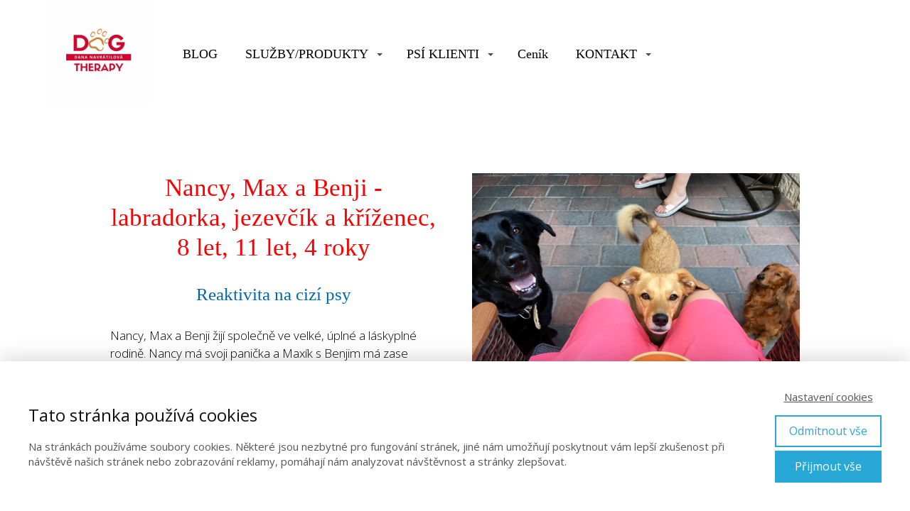

--- FILE ---
content_type: text/html; charset=UTF-8
request_url: https://dananavratilova.cz/nancy-max-a-benji/
body_size: 15341
content:
<!DOCTYPE html>
<html dir="ltr" lang="cs" prefix="og: https://ogp.me/ns#">
	<head>
		<meta charset="UTF-8"/>
		<meta http-equiv="X-UA-Compatible" content="IE=edge"/>
		<meta name="viewport" content="width=device-width, initial-scale=1">
		<title>Nancy, Max a Benji - Dana NavrátilováDana Navrátilová</title>

		
		<!-- All in One SEO 4.9.3 - aioseo.com -->
	<meta name="description" content="Terapie Nancy, Max a Benji - labradorka, jezevčík a kříženec" />
	<meta name="robots" content="max-image-preview:large" />
	<link rel="canonical" href="https://dananavratilova.cz/nancy-max-a-benji/" />
	<meta name="generator" content="All in One SEO (AIOSEO) 4.9.3" />
		<meta property="og:locale" content="cs_CZ" />
		<meta property="og:site_name" content="Dana Navrátilová - Dana Navrátilová - odborník na psí chování" />
		<meta property="og:type" content="article" />
		<meta property="og:title" content="Nancy, Max a Benji - Dana Navrátilová" />
		<meta property="og:description" content="Terapie Nancy, Max a Benji - labradorka, jezevčík a kříženec" />
		<meta property="og:url" content="https://dananavratilova.cz/nancy-max-a-benji/" />
		<meta property="article:published_time" content="2021-03-24T20:06:57+00:00" />
		<meta property="article:modified_time" content="2021-04-27T18:32:33+00:00" />
		<meta name="twitter:card" content="summary_large_image" />
		<meta name="twitter:title" content="Nancy, Max a Benji - Dana Navrátilová" />
		<meta name="twitter:description" content="Terapie Nancy, Max a Benji - labradorka, jezevčík a kříženec" />
		<script type="application/ld+json" class="aioseo-schema">
			{"@context":"https:\/\/schema.org","@graph":[{"@type":"BreadcrumbList","@id":"https:\/\/dananavratilova.cz\/nancy-max-a-benji\/#breadcrumblist","itemListElement":[{"@type":"ListItem","@id":"https:\/\/dananavratilova.cz#listItem","position":1,"name":"Dom\u016f","item":"https:\/\/dananavratilova.cz","nextItem":{"@type":"ListItem","@id":"https:\/\/dananavratilova.cz\/nancy-max-a-benji\/#listItem","name":"Nancy, Max a&nbsp;Benji"}},{"@type":"ListItem","@id":"https:\/\/dananavratilova.cz\/nancy-max-a-benji\/#listItem","position":2,"name":"Nancy, Max a&nbsp;Benji","previousItem":{"@type":"ListItem","@id":"https:\/\/dananavratilova.cz#listItem","name":"Dom\u016f"}}]},{"@type":"Organization","@id":"https:\/\/dananavratilova.cz\/#organization","name":"Dana Navr\u00e1tilov\u00e1","description":"Dana Navr\u00e1tilov\u00e1 - odborn\u00edk na ps\u00ed chov\u00e1n\u00ed","url":"https:\/\/dananavratilova.cz\/"},{"@type":"WebPage","@id":"https:\/\/dananavratilova.cz\/nancy-max-a-benji\/#webpage","url":"https:\/\/dananavratilova.cz\/nancy-max-a-benji\/","name":"Nancy, Max a Benji - Dana Navr\u00e1tilov\u00e1","description":"Terapie Nancy, Max a Benji - labradorka, jezev\u010d\u00edk a k\u0159\u00ed\u017eenec","inLanguage":"cs-CZ","isPartOf":{"@id":"https:\/\/dananavratilova.cz\/#website"},"breadcrumb":{"@id":"https:\/\/dananavratilova.cz\/nancy-max-a-benji\/#breadcrumblist"},"image":{"@type":"ImageObject","url":"https:\/\/dananavratilova.cz\/wp-content\/uploads\/2021\/03\/Nancy7.jpg","@id":"https:\/\/dananavratilova.cz\/nancy-max-a-benji\/#mainImage","width":640,"height":480},"primaryImageOfPage":{"@id":"https:\/\/dananavratilova.cz\/nancy-max-a-benji\/#mainImage"},"datePublished":"2021-03-24T21:06:57+01:00","dateModified":"2021-04-27T20:32:33+02:00"},{"@type":"WebSite","@id":"https:\/\/dananavratilova.cz\/#website","url":"https:\/\/dananavratilova.cz\/","name":"Dana Navr\u00e1tilov\u00e1","description":"Dana Navr\u00e1tilov\u00e1 - odborn\u00edk na ps\u00ed chov\u00e1n\u00ed","inLanguage":"cs-CZ","publisher":{"@id":"https:\/\/dananavratilova.cz\/#organization"}}]}
		</script>
		<!-- All in One SEO -->

<link rel="alternate" type="application/rss+xml" title="Dana Navrátilová &raquo; RSS komentářů pro Nancy, Max a&nbsp;Benji" href="https://dananavratilova.cz/nancy-max-a-benji/feed/" />
<style id='wp-emoji-styles-inline-css' type='text/css'>

	img.wp-smiley, img.emoji {
		display: inline !important;
		border: none !important;
		box-shadow: none !important;
		height: 1em !important;
		width: 1em !important;
		margin: 0 0.07em !important;
		vertical-align: -0.1em !important;
		background: none !important;
		padding: 0 !important;
	}
/*# sourceURL=wp-emoji-styles-inline-css */
</style>
<link rel='stylesheet' id='ve-content-style-css' href='https://dananavratilova.cz/wp-content/themes/mioweb3/style.css?ver=1769911232' type='text/css' media='all' />
<script type="text/javascript" src="https://dananavratilova.cz/wp-includes/js/jquery/jquery.min.js?ver=3.7.1" id="jquery-core-js"></script>
<script type="text/javascript" src="https://dananavratilova.cz/wp-includes/js/jquery/jquery-migrate.min.js?ver=3.4.1" id="jquery-migrate-js"></script>
<link rel='shortlink' href='https://dananavratilova.cz/?p=8601' />
<link rel="icon" type="image/png" href="https://dananavratilova.cz/wp-content/uploads/2019/08/Untitled-design.png"><link rel="apple-touch-icon" href="https://dananavratilova.cz/wp-content/uploads/2019/08/Untitled-design.png"><meta property="og:title" content="Nancy, Max a Benji - Dana Navrátilová"/><meta property="og:image" content="https://dananavratilova.cz/wp-content/uploads/2021/03/Nancy7.jpg"/><meta property="og:url" content="https://dananavratilova.cz/nancy-max-a-benji/"/><meta property="og:site_name" content="Dana Navrátilová"/><meta property="og:locale" content="cs_CZ"/><meta name="google-site-verification" content="&lt;!-- Global site tag (gtag.js) - Google Analytics --&gt; &lt;script async src=\&quot;https://www.googletagmanager.com/gtag/js?id=UA-133666879-1\&quot;&gt;&lt;/script&gt; &lt;script&gt;   window.dataLayer = window.dataLayer || [];   function gtag(){dataLayer.push(arguments);}   gtag(\&#039;js\&#039;, new Date());    gtag(\&#039;config\&#039;, \&#039;UA-133666879-1\&#039;); &lt;/script&gt;"/><script type="text/javascript">
		var ajaxurl = "/wp-admin/admin-ajax.php";
		var locale = "cs_CZ";
		var template_directory_uri = "https://dananavratilova.cz/wp-content/themes/mioweb3";
		</script><link id="mw_gf_Open_Sans" href="https://fonts.googleapis.com/css?family=Open+Sans:300,400,700&subset=latin,latin-ext&display=swap" rel="stylesheet" type="text/css"><style></style><style>#header{background: linear-gradient(to bottom, rgba(255, 255, 255, 1) 0%, rgba(255, 255, 255, 1) 100%) no-repeat border-box;border-bottom: 0px solid #eeeeee;}#site_title{font-size: 22px;font-family: 'Georgia';color: #111111;font-weight: normal;}#site_title img{max-width:150px;}.mw_header .menu > li > a{font-size: 18px;font-family: 'Georgia';font-weight: normal;}.header_nav_container nav .menu > li > a, .mw_header_icons a, .mw_close_header_search{color:#000000;}.menu_style_h3 .menu > li:after, .menu_style_h4 .menu > li:after{color:#000000;}#mobile_nav{color:#000000;}#mobile_nav svg{fill:#000000;}.mw_to_cart svg{fill:#000000;}.header_nav_container .sub-menu{background-color:#ff0000;}.menu_style_h6 .menu,.menu_style_h6 .mw_header_right_menu,.menu_style_h7 .header_nav_fullwidth_container,.menu_style_h6 #mobile_nav,.menu_style_h7 #mobile_nav{background-color:#121212;}.mw_to_cart:hover svg{fill:#c42040;}.menu_style_h1 .menu > li.current-menu-item a, .menu_style_h1 .menu > li.current-page-ancestor > a, .menu_style_h3 .menu > li.current-menu-item a, .menu_style_h3 .menu > li.current-page-ancestor > a, .menu_style_h4 .menu > li.current-menu-item a, .menu_style_h4 .menu > li.current-page-ancestor > a, .menu_style_h8 .menu > li.current-menu-item a, .menu_style_h9 .menu > li.current-menu-item a, .mw_header_icons a:hover, .mw_header_search_container .mw_close_header_search:hover, .menu_style_h1 .menu > li:hover > a, .menu_style_h3 .menu > li:hover > a, .menu_style_h4 .menu > li:hover > a, .menu_style_h8 .menu > li:hover > a, .menu_style_h9 .menu > li:hover > a{color:#c42040;}.menu_style_h2 li span{background-color:#c42040;}#mobile_nav:hover{color:#c42040;}#mobile_nav:hover svg{fill:#c42040;}.menu_style_h5 .menu > li:hover > a, .menu_style_h5 .menu > li.current-menu-item > a, .menu_style_h5 .menu > li.current-page-ancestor > a, .menu_style_h5 .menu > li.current_page_parent > a, .menu_style_h5 .menu > li:hover > a:before{background-color:#c42040;}.menu_style_h5 .sub-menu{background-color:#c42040;}.menu_style_h6 .menu > li:hover > a, .menu_style_h6 .menu > li.current-menu-item > a, .menu_style_h6 .menu > li.current-page-ancestor > a, .menu_style_h6 .menu > li.current_page_parent > a, .menu_style_h7 .menu > li:hover > a, .menu_style_h7 .menu > li.current-menu-item > a, .menu_style_h7 .menu > li.current-page-ancestor > a, .menu_style_h7 .menu > li.current_page_parent > a{background-color:#c42040;}.menu_style_h6 .sub-menu, .menu_style_h7 .sub-menu{background-color:#c42040;}.mw_header_icons{font-size:20px;}#header_in{padding-top:0px;padding-bottom:0px;}body:not(.page_with_transparent_header) .row_height_full{min-height:calc(100vh - 154px);}.page_with_transparent_header .visual_content_main:not(.mw_transparent_header_padding) > .row:first-child .row_fix_width, .page_with_transparent_header .visual_content_main:not(.mw_transparent_header_padding) .mw_page_builder_content > .row:nth-child(2) .row_fix_width{padding-top:134px;}.page_with_transparent_header .visual_content_main:not(.mw_transparent_header_padding) > .row:first-child .miocarousel .row_fix_width, .page_with_transparent_header .visual_content_main:not(.mw_transparent_header_padding) .mw_page_builder_content > .row:nth-child(2) .miocarousel .row_fix_width{padding-top:164px;}.page_with_transparent_header #wrapper > .empty_content, .page_with_transparent_header .mw_transparent_header_padding{padding-top:154px;}#header_in.fix_width, div.ve-header-type2 .header_nav_container{max-width:90%;}#header .mw_search_form{}#cms_footer_4142row_0.row_text_custom{}#cms_footer_4142row_0{background: rgba(255, 255, 255, 1);}#cms_footer_4142row_0.row_padding_custom{}#cms_footer_4142element_0_0_0_0_0 .ve_title{font-size: 25px;color: #000000;line-height: 1.2;}#cms_footer_4142element_0_0_0_0_1 .in_element_content{font-size: 15px;color: #000000;line-height: 1.5;}#cms_footer_4142element_0_0_0_0_1 .element_text_style_2{background:rgba(232,232,232,1);}#cms_footer_4142element_0_0_0_0_1 .in_element_content ul li{background-position-y:calc(0.75em - 13px);}#cms_footer_4142element_0_0_0 > .element_content{}#cms_footer_4142element_0_0_0 .ve_content_block{background-color:rgba(235, 239, 250, 1);border: 0px solid ;}#cms_footer_4142element_0_0_0 .ve_content_block_content{padding:40px;}#cms_footer_4142element_0_0_0 .mw_expand_more{padding-bottom:40px;}#cms_footer_4142element_0_0_0 .ve_content_block_title{font-size: 20px;text-align: center;background-color:rgba(238, 238, 238, 1);border-bottom:1px solid rgba(221, 221, 221, 1);}#cms_footer_4142element_0_1_0_0_0 .in_element_content{font-size: 17px;color: #000000;}#cms_footer_4142element_0_1_0_0_0 .element_text_style_2{background:rgba(232,232,232,1);}#cms_footer_4142element_0_1_0 .ve_content_block{background-color:rgba(235, 239, 250, 1);border: 0px solid ;}#cms_footer_4142element_0_1_0 .ve_content_block_content{padding:40px;}#cms_footer_4142element_0_1_0 .mw_expand_more{padding-bottom:40px;}#cms_footer_4142element_0_1_0 .ve_content_block_title{font-size: 20px;text-align: center;background-color:rgba(238, 238, 238, 1);border-bottom:1px solid rgba(221, 221, 221, 1);}#footer .footer_end{background: linear-gradient(to bottom, rgba(255, 255, 255, 1) 0%, rgba(255, 255, 255, 1) 100%) no-repeat border-box;font-size: 12px;font-family: 'Open Sans';color: #ffffff;font-weight: 300;}#row_0.row_text_custom{}#row_0{background: rgba(255,255,255,1);}#row_0.row_padding_custom{}#element_0_0_0 > .element_content{}#element_0_0_0 .ve_title{font-size: 35px;font-family: 'Georgia';color: #fa0000;font-weight: normal;line-height: 1.2;}#element_0_0_1 > .element_content{}#element_0_0_1 .ve_title{font-size: 25px;font-family: 'Georgia';color: #0066b2;font-weight: normal;line-height: 1.2;}#element_0_0_2 > .element_content{}#element_0_0_2 .in_element_content{font-size: 17px;font-family: 'Open Sans';color: #000000;font-weight: 300;line-height: 1.5;}#element_0_0_2 .element_text_style_2{background:rgba(232,232,232,1);}#element_0_0_2 .in_element_content ul li{background-position-y:calc(0.75em - 13px);}#element_0_1_0 > .element_content{--default-max-width:640px;}#element_0_1_0 .element_image_overlay_icon_container{background-color:rgba(0,0,0,0.3);}#element_0_1_0 .element_image_container img{object-position:50% 50%;}#element_0_1_0 .mw_image_ratio{padding-bottom:75%;}#element_0_1_1 > .element_content{--default-max-width:638px;}#element_0_1_1 .element_image_overlay_icon_container{background-color:rgba(0,0,0,0.3);}#element_0_1_1 .element_image_container img{object-position:50% 50%;}#element_0_1_1 .mw_image_ratio{padding-bottom:128.36990595611%;}#row_1.row_text_custom{}#row_1{background: rgba(255,255,255,1);}#row_1.row_padding_custom{}#element_1_0_0 > .element_content{}#element_1_0_0 .image_gallery_element__item__caption{font-size: 16px;text-align: center;}#element_1_0_0 .image_gallery_element_item_thumb .element_image_overlay_icon_container{}#row_2.row_text_custom{}#row_2{background: rgba(255,255,255,1);}#row_2.row_padding_custom{}#element_2_0_0 > .element_content{--default-max-width:640px;}#element_2_0_0 .element_image_overlay_icon_container{background-color:rgba(0,0,0,0.3);}#element_2_0_0 .element_image_container img{object-position:50% 50%;}#element_2_0_0 .mw_image_ratio{padding-bottom:133.28125%;}#element_2_1_0 > .element_content{--default-max-width:640px;}#element_2_1_0 .element_image_overlay_icon_container{background-color:rgba(0,0,0,0.3);}#element_2_1_0 .element_image_container img{object-position:50% 50%;}#element_2_1_0 .mw_image_ratio{padding-bottom:133.28125%;}#element_2_2_0 > .element_content{--default-max-width:640px;}#element_2_2_0 .element_image_overlay_icon_container{background-color:rgba(0,0,0,0.3);}#element_2_2_0 .element_image_container img{object-position:50% 50%;}#element_2_2_0 .mw_image_ratio{padding-bottom:133.28125%;}#row_3.row_text_custom{}#row_3{background: rgba(255,255,255,1);}#row_3.row_padding_custom{}#element_3_0_0 > .element_content{--default-max-width:577px;}#element_3_0_0 .element_image_overlay_icon_container{background-color:rgba(0,0,0,0.3);}#element_3_0_0 .element_image_container img{object-position:50% 50%;}#element_3_0_0 .mw_image_ratio{padding-bottom:177.46967071057%;}.ve_content_button_style_basic{color:#ffffff;background: rgba(235, 30, 71, 1);-moz-border-radius: 8px;-webkit-border-radius: 8px;-khtml-border-radius: 8px;border-radius: 8px;padding: calc(1.1em - 0px) 1.8em calc(1.1em - 0px) 1.8em;}.ve_content_button_style_basic .ve_button_subtext{}.ve_content_button_style_basic:hover{color:#ffffff;background: #bc1839;}.ve_content_button_style_inverse{color:#ffffff;-moz-border-radius: 8px;-webkit-border-radius: 8px;-khtml-border-radius: 8px;border-radius: 8px;border-color:#ffffff;padding: calc(1.1em - 2px) 1.8em calc(1.1em - 2px) 1.8em;}.ve_content_button_style_inverse .ve_button_subtext{}.ve_content_button_style_inverse:hover{color:#ffffff;background: rgba(235, 30, 71, 1);border-color:#eb1e47;}.ve_content_button_style_1{font-family: 'Georgia';font-weight: normal;color:#000000;background: linear-gradient(to bottom, rgba(184, 223, 255, 1) 0%, rgba(184, 223, 255, 1) 100%) no-repeat border-box;-moz-border-radius: 90px;-webkit-border-radius: 90px;-khtml-border-radius: 90px;border-radius: 90px;padding: calc(1em - 0px) 1.5em calc(1em - 0px) 1.5em;}.ve_content_button_style_1 .ve_button_subtext{}.ve_content_button_style_1:hover{color:#000000;background: linear-gradient(to bottom, #ddffff 0%, #ddffff 100%) no-repeat border-box;}body{background-color:#ffffff;font-size: 17px;font-family: 'Open Sans';color: #000000;font-weight: 400;line-height: 1.5;}.entry_content ul:not(.in_element_content) li{background-position-y:calc(0.75em - 13px);}.row_text_auto.light_color{color:#000000;}.row_text_default{color:#000000;}.row .light_color{color:#000000;}.row .text_default{color:#000000;}a{color:#1496fa;}.row_text_auto.light_color a:not(.ve_content_button){color:#1496fa;}.row_text_default a:not(.ve_content_button){color:#1496fa;}.row .ve_content_block.text_default a:not(.ve_content_button){color:#1496fa;}a:not(.ve_content_button):hover{color:#1496fa;}.row_text_auto.light_color a:not(.ve_content_button):hover{color:#1496fa;}.row_text_default a:not(.ve_content_button):hover{color:#1496fa;}.row .ve_content_block.text_default a:not(.ve_content_button):hover{color:#1496fa;}.row_text_auto.dark_color{color:#ffffff;}.row_text_invers{color:#ffffff;}.row .text_invers{color:#ffffff;}.row .dark_color:not(.text_default){color:#ffffff;}.blog_entry_content .dark_color:not(.text_default){color:#ffffff;}.row_text_auto.dark_color a:not(.ve_content_button){color:#ffffff;}.row .dark_color:not(.text_default) a:not(.ve_content_button){color:#ffffff;}.row_text_invers a:not(.ve_content_button){color:#ffffff;}.row .ve_content_block.text_invers a:not(.ve_content_button){color:#ffffff;}.row .light_color a:not(.ve_content_button){color:#1496fa;}.row .light_color a:not(.ve_content_button):hover{color:#1496fa;}.title_element_container,.mw_element_items_style_4 .mw_element_item:not(.dark_color) .title_element_container,.mw_element_items_style_7 .mw_element_item:not(.dark_color) .title_element_container,.in_features_element_4 .mw_feature:not(.dark_color) .title_element_container,.in_element_image_text_2 .el_it_text:not(.dark_color) .title_element_container,.in_element_image_text_3 .el_it_text:not(.dark_color) .title_element_container,.entry_content h1,.entry_content h2,.entry_content h3,.entry_content h4,.entry_content h5,.entry_content h6{font-family:Georgia;font-weight:normal;line-height:1.2;color:#000000;}.subtitle_element_container,.mw_element_items_style_4 .mw_element_item:not(.dark_color) .subtitle_element_container,.mw_element_items_style_7 .mw_element_item:not(.dark_color) .subtitle_element_container,.in_features_element_4 .mw_feature:not(.dark_color) .subtitle_element_container,.in_element_image_text_2 .el_it_text:not(.dark_color) .subtitle_element_container,.in_element_image_text_3 .el_it_text:not(.dark_color) .subtitle_element_container{font-family:Georgia;font-weight:normal;color:#000000;}.entry_content h1{}.entry_content h2{}.entry_content h3{}.entry_content h4{}.entry_content h5{}.entry_content h6{}.row_fix_width,.fix_width,.fixed_width_content .visual_content_main,.row_fixed,.fixed_width_page .visual_content_main,.fixed_width_page header,.fixed_width_page footer,.fixed_narrow_width_page #wrapper,#blog-container,.ve-header-type2 .header_nav_container{max-width:970px;}.body_background_container{background-image: url(https://dananavratilova.cz/wp-content/uploads/2019/02/fuca-2491995_1920.jpg);background-position: 50% 50%;background-repeat: no-repeat;}.body_background_container .background_overlay{background-color:rgba(255, 255, 255, 0.5);}@media screen and (max-width: 969px) {#cms_footer_4142element_0_0_0 > .element_content{padding-top:0px;}#element_0_0_0 > .element_content{padding-top:0px;}#element_0_0_0 .ve_title{}#element_0_0_1 > .element_content{padding-top:0px;}#element_0_0_1 .ve_title{}#element_0_0_2 > .element_content{padding-top:0px;}#element_0_0_2 .in_element_content{}#element_0_1_0 > .element_content{padding-top:0px;}#element_0_1_1 > .element_content{padding-top:0px;}#element_1_0_0 > .element_content{padding-top:0px;}#element_2_0_0 > .element_content{padding-top:0px;}#element_2_1_0 > .element_content{padding-top:0px;}#element_2_2_0 > .element_content{padding-top:0px;}#element_3_0_0 > .element_content{padding-top:0px;}}@media screen and (max-width: 767px) {#cms_footer_4142element_0_0_0 > .element_content{padding-top:0px;}#element_0_0_0 > .element_content{padding-top:0px;}#element_0_0_0 .ve_title{}#element_0_0_1 > .element_content{padding-top:0px;}#element_0_0_1 .ve_title{}#element_0_0_2 > .element_content{padding-top:0px;}#element_0_0_2 .in_element_content{}#element_0_1_0 > .element_content{padding-top:0px;}#element_0_1_1 > .element_content{padding-top:0px;}#element_1_0_0 > .element_content{padding-top:0px;}#element_2_0_0 > .element_content{padding-top:0px;}#element_2_1_0 > .element_content{padding-top:0px;}#element_2_2_0 > .element_content{padding-top:0px;}#element_3_0_0 > .element_content{padding-top:0px;}}</style>  <!-- Facebook Pixel Code -->
<script>
  !function(f,b,e,v,n,t,s)
  {if(f.fbq)return;n=f.fbq=function(){n.callMethod?
  n.callMethod.apply(n,arguments):n.queue.push(arguments)};
  if(!f._fbq)f._fbq=n;n.push=n;n.loaded=!0;n.version='2.0';
  n.queue=[];t=b.createElement(e);t.async=!0;
  t.src=v;s=b.getElementsByTagName(e)[0];
  s.parentNode.insertBefore(t,s)}(window, document,'script',
  'https://connect.facebook.net/en_US/fbevents.js');
  fbq('init', '1321703114656294');
  fbq('track', 'PageView');
</script>
<noscript><img height="1" width="1" style="display:none"
  src="https://www.facebook.com/tr?id=1321703114656294&ev=PageView&noscript=1"
/></noscript>
<!-- End Facebook Pixel Code -->	<style id='global-styles-inline-css' type='text/css'>
:root{--wp--preset--aspect-ratio--square: 1;--wp--preset--aspect-ratio--4-3: 4/3;--wp--preset--aspect-ratio--3-4: 3/4;--wp--preset--aspect-ratio--3-2: 3/2;--wp--preset--aspect-ratio--2-3: 2/3;--wp--preset--aspect-ratio--16-9: 16/9;--wp--preset--aspect-ratio--9-16: 9/16;--wp--preset--color--black: #000000;--wp--preset--color--cyan-bluish-gray: #abb8c3;--wp--preset--color--white: #ffffff;--wp--preset--color--pale-pink: #f78da7;--wp--preset--color--vivid-red: #cf2e2e;--wp--preset--color--luminous-vivid-orange: #ff6900;--wp--preset--color--luminous-vivid-amber: #fcb900;--wp--preset--color--light-green-cyan: #7bdcb5;--wp--preset--color--vivid-green-cyan: #00d084;--wp--preset--color--pale-cyan-blue: #8ed1fc;--wp--preset--color--vivid-cyan-blue: #0693e3;--wp--preset--color--vivid-purple: #9b51e0;--wp--preset--gradient--vivid-cyan-blue-to-vivid-purple: linear-gradient(135deg,rgb(6,147,227) 0%,rgb(155,81,224) 100%);--wp--preset--gradient--light-green-cyan-to-vivid-green-cyan: linear-gradient(135deg,rgb(122,220,180) 0%,rgb(0,208,130) 100%);--wp--preset--gradient--luminous-vivid-amber-to-luminous-vivid-orange: linear-gradient(135deg,rgb(252,185,0) 0%,rgb(255,105,0) 100%);--wp--preset--gradient--luminous-vivid-orange-to-vivid-red: linear-gradient(135deg,rgb(255,105,0) 0%,rgb(207,46,46) 100%);--wp--preset--gradient--very-light-gray-to-cyan-bluish-gray: linear-gradient(135deg,rgb(238,238,238) 0%,rgb(169,184,195) 100%);--wp--preset--gradient--cool-to-warm-spectrum: linear-gradient(135deg,rgb(74,234,220) 0%,rgb(151,120,209) 20%,rgb(207,42,186) 40%,rgb(238,44,130) 60%,rgb(251,105,98) 80%,rgb(254,248,76) 100%);--wp--preset--gradient--blush-light-purple: linear-gradient(135deg,rgb(255,206,236) 0%,rgb(152,150,240) 100%);--wp--preset--gradient--blush-bordeaux: linear-gradient(135deg,rgb(254,205,165) 0%,rgb(254,45,45) 50%,rgb(107,0,62) 100%);--wp--preset--gradient--luminous-dusk: linear-gradient(135deg,rgb(255,203,112) 0%,rgb(199,81,192) 50%,rgb(65,88,208) 100%);--wp--preset--gradient--pale-ocean: linear-gradient(135deg,rgb(255,245,203) 0%,rgb(182,227,212) 50%,rgb(51,167,181) 100%);--wp--preset--gradient--electric-grass: linear-gradient(135deg,rgb(202,248,128) 0%,rgb(113,206,126) 100%);--wp--preset--gradient--midnight: linear-gradient(135deg,rgb(2,3,129) 0%,rgb(40,116,252) 100%);--wp--preset--font-size--small: 13px;--wp--preset--font-size--medium: 20px;--wp--preset--font-size--large: 36px;--wp--preset--font-size--x-large: 42px;--wp--preset--spacing--20: 0.44rem;--wp--preset--spacing--30: 0.67rem;--wp--preset--spacing--40: 1rem;--wp--preset--spacing--50: 1.5rem;--wp--preset--spacing--60: 2.25rem;--wp--preset--spacing--70: 3.38rem;--wp--preset--spacing--80: 5.06rem;--wp--preset--shadow--natural: 6px 6px 9px rgba(0, 0, 0, 0.2);--wp--preset--shadow--deep: 12px 12px 50px rgba(0, 0, 0, 0.4);--wp--preset--shadow--sharp: 6px 6px 0px rgba(0, 0, 0, 0.2);--wp--preset--shadow--outlined: 6px 6px 0px -3px rgb(255, 255, 255), 6px 6px rgb(0, 0, 0);--wp--preset--shadow--crisp: 6px 6px 0px rgb(0, 0, 0);}:where(.is-layout-flex){gap: 0.5em;}:where(.is-layout-grid){gap: 0.5em;}body .is-layout-flex{display: flex;}.is-layout-flex{flex-wrap: wrap;align-items: center;}.is-layout-flex > :is(*, div){margin: 0;}body .is-layout-grid{display: grid;}.is-layout-grid > :is(*, div){margin: 0;}:where(.wp-block-columns.is-layout-flex){gap: 2em;}:where(.wp-block-columns.is-layout-grid){gap: 2em;}:where(.wp-block-post-template.is-layout-flex){gap: 1.25em;}:where(.wp-block-post-template.is-layout-grid){gap: 1.25em;}.has-black-color{color: var(--wp--preset--color--black) !important;}.has-cyan-bluish-gray-color{color: var(--wp--preset--color--cyan-bluish-gray) !important;}.has-white-color{color: var(--wp--preset--color--white) !important;}.has-pale-pink-color{color: var(--wp--preset--color--pale-pink) !important;}.has-vivid-red-color{color: var(--wp--preset--color--vivid-red) !important;}.has-luminous-vivid-orange-color{color: var(--wp--preset--color--luminous-vivid-orange) !important;}.has-luminous-vivid-amber-color{color: var(--wp--preset--color--luminous-vivid-amber) !important;}.has-light-green-cyan-color{color: var(--wp--preset--color--light-green-cyan) !important;}.has-vivid-green-cyan-color{color: var(--wp--preset--color--vivid-green-cyan) !important;}.has-pale-cyan-blue-color{color: var(--wp--preset--color--pale-cyan-blue) !important;}.has-vivid-cyan-blue-color{color: var(--wp--preset--color--vivid-cyan-blue) !important;}.has-vivid-purple-color{color: var(--wp--preset--color--vivid-purple) !important;}.has-black-background-color{background-color: var(--wp--preset--color--black) !important;}.has-cyan-bluish-gray-background-color{background-color: var(--wp--preset--color--cyan-bluish-gray) !important;}.has-white-background-color{background-color: var(--wp--preset--color--white) !important;}.has-pale-pink-background-color{background-color: var(--wp--preset--color--pale-pink) !important;}.has-vivid-red-background-color{background-color: var(--wp--preset--color--vivid-red) !important;}.has-luminous-vivid-orange-background-color{background-color: var(--wp--preset--color--luminous-vivid-orange) !important;}.has-luminous-vivid-amber-background-color{background-color: var(--wp--preset--color--luminous-vivid-amber) !important;}.has-light-green-cyan-background-color{background-color: var(--wp--preset--color--light-green-cyan) !important;}.has-vivid-green-cyan-background-color{background-color: var(--wp--preset--color--vivid-green-cyan) !important;}.has-pale-cyan-blue-background-color{background-color: var(--wp--preset--color--pale-cyan-blue) !important;}.has-vivid-cyan-blue-background-color{background-color: var(--wp--preset--color--vivid-cyan-blue) !important;}.has-vivid-purple-background-color{background-color: var(--wp--preset--color--vivid-purple) !important;}.has-black-border-color{border-color: var(--wp--preset--color--black) !important;}.has-cyan-bluish-gray-border-color{border-color: var(--wp--preset--color--cyan-bluish-gray) !important;}.has-white-border-color{border-color: var(--wp--preset--color--white) !important;}.has-pale-pink-border-color{border-color: var(--wp--preset--color--pale-pink) !important;}.has-vivid-red-border-color{border-color: var(--wp--preset--color--vivid-red) !important;}.has-luminous-vivid-orange-border-color{border-color: var(--wp--preset--color--luminous-vivid-orange) !important;}.has-luminous-vivid-amber-border-color{border-color: var(--wp--preset--color--luminous-vivid-amber) !important;}.has-light-green-cyan-border-color{border-color: var(--wp--preset--color--light-green-cyan) !important;}.has-vivid-green-cyan-border-color{border-color: var(--wp--preset--color--vivid-green-cyan) !important;}.has-pale-cyan-blue-border-color{border-color: var(--wp--preset--color--pale-cyan-blue) !important;}.has-vivid-cyan-blue-border-color{border-color: var(--wp--preset--color--vivid-cyan-blue) !important;}.has-vivid-purple-border-color{border-color: var(--wp--preset--color--vivid-purple) !important;}.has-vivid-cyan-blue-to-vivid-purple-gradient-background{background: var(--wp--preset--gradient--vivid-cyan-blue-to-vivid-purple) !important;}.has-light-green-cyan-to-vivid-green-cyan-gradient-background{background: var(--wp--preset--gradient--light-green-cyan-to-vivid-green-cyan) !important;}.has-luminous-vivid-amber-to-luminous-vivid-orange-gradient-background{background: var(--wp--preset--gradient--luminous-vivid-amber-to-luminous-vivid-orange) !important;}.has-luminous-vivid-orange-to-vivid-red-gradient-background{background: var(--wp--preset--gradient--luminous-vivid-orange-to-vivid-red) !important;}.has-very-light-gray-to-cyan-bluish-gray-gradient-background{background: var(--wp--preset--gradient--very-light-gray-to-cyan-bluish-gray) !important;}.has-cool-to-warm-spectrum-gradient-background{background: var(--wp--preset--gradient--cool-to-warm-spectrum) !important;}.has-blush-light-purple-gradient-background{background: var(--wp--preset--gradient--blush-light-purple) !important;}.has-blush-bordeaux-gradient-background{background: var(--wp--preset--gradient--blush-bordeaux) !important;}.has-luminous-dusk-gradient-background{background: var(--wp--preset--gradient--luminous-dusk) !important;}.has-pale-ocean-gradient-background{background: var(--wp--preset--gradient--pale-ocean) !important;}.has-electric-grass-gradient-background{background: var(--wp--preset--gradient--electric-grass) !important;}.has-midnight-gradient-background{background: var(--wp--preset--gradient--midnight) !important;}.has-small-font-size{font-size: var(--wp--preset--font-size--small) !important;}.has-medium-font-size{font-size: var(--wp--preset--font-size--medium) !important;}.has-large-font-size{font-size: var(--wp--preset--font-size--large) !important;}.has-x-large-font-size{font-size: var(--wp--preset--font-size--x-large) !important;}
/*# sourceURL=global-styles-inline-css */
</style>
</head>
<body class="wp-singular page-template-default page page-id-8601 wp-theme-mioweb3 ve_list_style desktop_view">
<div id="wrapper">
<header><div id="header" class="mw_header ve-header-type1 menu_style_h5 menu_active_color_dark menu_submenu_bg_dark header_menu_align_left"><div class="header_background_container background_container "><div class="background_overlay"></div></div><div id="header_in" class="fix_width">		<a href="https://dananavratilova.cz" id="site_title" title="Dana Navrátilová">
		<img  src="https://dananavratilova.cz/wp-content/uploads/2018/06/34199619_2014986558542999_2823592086861774848_n-300x300.png" alt="Dana Navrátilová"  />		</a>
				<a href="#" id="mobile_nav">
			<div class="mobile_nav_inner">
				<span>MENU</span>
				<svg version="1.1" xmlns="http://www.w3.org/2000/svg"  width="24" height="24" viewBox="0 0 24 24"><path d="M21 11h-18c-0.6 0-1 0.4-1 1s0.4 1 1 1h18c0.6 0 1-0.4 1-1s-0.4-1-1-1z"/><path d="M3 7h18c0.6 0 1-0.4 1-1s-0.4-1-1-1h-18c-0.6 0-1 0.4-1 1s0.4 1 1 1z"/><path d="M21 17h-18c-0.6 0-1 0.4-1 1s0.4 1 1 1h18c0.6 0 1-0.4 1-1s-0.4-1-1-1z"/></svg>			</div>
		</a>
		<div class="header_nav_container"><nav><div id="mobile_nav_close"><svg version="1.1" xmlns="http://www.w3.org/2000/svg"  width="24" height="24" viewBox="0 0 24 24"><path d="M13.4 12l5.3-5.3c0.4-0.4 0.4-1 0-1.4s-1-0.4-1.4 0l-5.3 5.3-5.3-5.3c-0.4-0.4-1-0.4-1.4 0s-0.4 1 0 1.4l5.3 5.3-5.3 5.3c-0.4 0.4-0.4 1 0 1.4 0.2 0.2 0.4 0.3 0.7 0.3s0.5-0.1 0.7-0.3l5.3-5.3 5.3 5.3c0.2 0.2 0.5 0.3 0.7 0.3s0.5-0.1 0.7-0.3c0.4-0.4 0.4-1 0-1.4l-5.3-5.3z"/></svg></div><div class="mw_header_menu_container"><div class="mw_header_menu_wrap"><ul id="menu-hlavni-menu" class="menu"><li id="menu-item-3042" class="menu-item menu-item-type-custom menu-item-object-custom menu-item-home menu-item-3042"><a href="http://dananavratilova.cz">BLOG</a><span></span></li>
<li id="menu-item-3871" class="menu-item menu-item-type-post_type menu-item-object-page menu-item-has-children menu-item-3871"><a href="https://dananavratilova.cz/moje-sluzby/">SLUŽBY/PRODUKTY</a><span></span>
<ul class="sub-menu">
	<li id="menu-item-6786" class="menu-item menu-item-type-post_type menu-item-object-page menu-item-6786"><a href="https://dananavratilova.cz/domaci-terapeuticky-program/">Domácí terapeutický program</a><span></span></li>
	<li id="menu-item-6802" class="menu-item menu-item-type-post_type menu-item-object-page menu-item-6802"><a href="https://dananavratilova.cz/individualni-trenink/">Individuální trénink</a><span></span></li>
	<li id="menu-item-6812" class="menu-item menu-item-type-post_type menu-item-object-page menu-item-6812"><a href="https://dananavratilova.cz/bezplatna-konzultace/">Bezplatná konzultace</a><span></span></li>
	<li id="menu-item-4941" class="menu-item menu-item-type-post_type menu-item-object-page menu-item-4941"><a href="https://dananavratilova.cz/v-souladu-se-psem-luna-3p/">Online program Jak být v&nbsp;souladu se psem Luna 3P+</a><span></span></li>
	<li id="menu-item-10625" class="menu-item menu-item-type-post_type menu-item-object-page menu-item-10625"><a href="https://dananavratilova.cz/venceni-psu-znojmo/">Venčení psů</a><span></span></li>
	<li id="menu-item-4076" class="menu-item menu-item-type-post_type menu-item-object-page menu-item-has-children menu-item-4076"><a href="https://dananavratilova.cz/4-tipy-jak-zvladnout-prochazku-se-psem/">DÁRKY &#8211; PDF ZDARMA</a><span></span>
	<ul class="sub-menu">
		<li id="menu-item-4536" class="menu-item menu-item-type-post_type menu-item-object-page menu-item-4536"><a href="https://dananavratilova.cz/4-tipy-jak-zvladnout-prochazku-se-psem/">4 tipy jak zvládnout procházku se psem</a><span></span></li>
		<li id="menu-item-4615" class="menu-item menu-item-type-post_type menu-item-object-page menu-item-4615"><a href="https://dananavratilova.cz/jaky-jsem-pejsek-podle-znameni/">Jaký jsem pejsek podle znamení</a><span></span></li>
	</ul>
</li>
</ul>
</li>
<li id="menu-item-3362" class="menu-item menu-item-type-post_type menu-item-object-page menu-item-has-children menu-item-3362"><a href="https://dananavratilova.cz/psi-klienti/">PSÍ KLIENTI</a><span></span>
<ul class="sub-menu">
	<li id="menu-item-6409" class="menu-item menu-item-type-post_type menu-item-object-page menu-item-6409"><a href="https://dananavratilova.cz/artur/">Artur</a><span></span></li>
	<li id="menu-item-3509" class="menu-item menu-item-type-post_type menu-item-object-page menu-item-3509"><a href="https://dananavratilova.cz/bonnie-a-kessie/">Bonnie a Kessie</a><span></span></li>
	<li id="menu-item-3455" class="menu-item menu-item-type-post_type menu-item-object-page menu-item-3455"><a href="https://dananavratilova.cz/esme/">Esme</a><span></span></li>
	<li id="menu-item-3480" class="menu-item menu-item-type-post_type menu-item-object-page menu-item-3480"><a href="https://dananavratilova.cz/sendy/">Sendy</a><span></span></li>
	<li id="menu-item-3530" class="menu-item menu-item-type-post_type menu-item-object-page menu-item-3530"><a href="https://dananavratilova.cz/fido/">Fido</a><span></span></li>
	<li id="menu-item-3638" class="menu-item menu-item-type-post_type menu-item-object-page menu-item-3638"><a href="https://dananavratilova.cz/kerry/">Kerry</a><span></span></li>
	<li id="menu-item-3569" class="menu-item menu-item-type-post_type menu-item-object-page menu-item-3569"><a href="https://dananavratilova.cz/maila-a-dara/">Maila a Dara</a><span></span></li>
	<li id="menu-item-5734" class="menu-item menu-item-type-post_type menu-item-object-page menu-item-5734"><a href="https://dananavratilova.cz/max/">Max</a><span></span></li>
	<li id="menu-item-4016" class="menu-item menu-item-type-post_type menu-item-object-page menu-item-4016"><a href="https://dananavratilova.cz/charlie/">Charlie</a><span></span></li>
	<li id="menu-item-4050" class="menu-item menu-item-type-post_type menu-item-object-page menu-item-4050"><a href="https://dananavratilova.cz/linda/">Linda</a><span></span></li>
	<li id="menu-item-4064" class="menu-item menu-item-type-post_type menu-item-object-page menu-item-4064"><a href="https://dananavratilova.cz/lizzy-a-dyksi/">Lizzy a Dyksi</a><span></span></li>
	<li id="menu-item-6410" class="menu-item menu-item-type-post_type menu-item-object-page menu-item-6410"><a href="https://dananavratilova.cz/aki/">Aki</a><span></span></li>
	<li id="menu-item-7782" class="menu-item menu-item-type-post_type menu-item-object-page menu-item-7782"><a href="https://dananavratilova.cz/aimi/">Aimy</a><span></span></li>
	<li id="menu-item-6412" class="menu-item menu-item-type-post_type menu-item-object-page menu-item-6412"><a href="https://dananavratilova.cz/baky/">Baky</a><span></span></li>
	<li id="menu-item-6413" class="menu-item menu-item-type-post_type menu-item-object-page menu-item-6413"><a href="https://dananavratilova.cz/barunka/">Barunka</a><span></span></li>
	<li id="menu-item-6414" class="menu-item menu-item-type-post_type menu-item-object-page menu-item-6414"><a href="https://dananavratilova.cz/bozenka/">Boženka</a><span></span></li>
	<li id="menu-item-6421" class="menu-item menu-item-type-post_type menu-item-object-page menu-item-6421"><a href="https://dananavratilova.cz/maja/">Mája</a><span></span></li>
	<li id="menu-item-6415" class="menu-item menu-item-type-post_type menu-item-object-page menu-item-6415"><a href="https://dananavratilova.cz/charlie-york/">Charlie – york</a><span></span></li>
	<li id="menu-item-6416" class="menu-item menu-item-type-post_type menu-item-object-page menu-item-6416"><a href="https://dananavratilova.cz/cherry/">Cherry</a><span></span></li>
	<li id="menu-item-6417" class="menu-item menu-item-type-post_type menu-item-object-page menu-item-6417"><a href="https://dananavratilova.cz/chilli-a-andelka/">Chilli a Andělka</a><span></span></li>
	<li id="menu-item-7748" class="menu-item menu-item-type-post_type menu-item-object-page menu-item-7748"><a href="https://dananavratilova.cz/deny-2/">Deny</a><span></span></li>
	<li id="menu-item-6418" class="menu-item menu-item-type-post_type menu-item-object-page menu-item-6418"><a href="https://dananavratilova.cz/ferdinand/">Ferdinand</a><span></span></li>
	<li id="menu-item-7822" class="menu-item menu-item-type-post_type menu-item-object-page menu-item-7822"><a href="https://dananavratilova.cz/badik/">Bad</a><span></span></li>
	<li id="menu-item-7717" class="menu-item menu-item-type-post_type menu-item-object-page menu-item-7717"><a href="https://dananavratilova.cz/filip-a-aisha/">Filip a Aisha</a><span></span></li>
	<li id="menu-item-6419" class="menu-item menu-item-type-post_type menu-item-object-page menu-item-6419"><a href="https://dananavratilova.cz/harry-civava/">Harry &#8211; čivava</a><span></span></li>
	<li id="menu-item-7915" class="menu-item menu-item-type-post_type menu-item-object-page menu-item-7915"><a href="https://dananavratilova.cz/mac/">Mac</a><span></span></li>
	<li id="menu-item-11303" class="menu-item menu-item-type-post_type menu-item-object-page menu-item-11303"><a href="https://dananavratilova.cz/oreo-krizenec/">Oreo</a><span></span></li>
	<li id="menu-item-7783" class="menu-item menu-item-type-post_type menu-item-object-page menu-item-7783"><a href="https://dananavratilova.cz/teodor/">Teodor</a><span></span></li>
	<li id="menu-item-7809" class="menu-item menu-item-type-post_type menu-item-object-page menu-item-7809"><a href="https://dananavratilova.cz/tesacek/">Tesáček</a><span></span></li>
	<li id="menu-item-6420" class="menu-item menu-item-type-post_type menu-item-object-page menu-item-6420"><a href="https://dananavratilova.cz/jack-a-robo/">Jack a Robo</a><span></span></li>
	<li id="menu-item-6422" class="menu-item menu-item-type-post_type menu-item-object-page menu-item-6422"><a href="https://dananavratilova.cz/nelly/">Nelly</a><span></span></li>
	<li id="menu-item-6423" class="menu-item menu-item-type-post_type menu-item-object-page menu-item-6423"><a href="https://dananavratilova.cz/salinka-a-masenka/">Šalinka a Mášenka</a><span></span></li>
	<li id="menu-item-10813" class="menu-item menu-item-type-post_type menu-item-object-page menu-item-10813"><a href="https://dananavratilova.cz/teo-maltezsky-psik/">Teo</a><span></span></li>
	<li id="menu-item-10814" class="menu-item menu-item-type-post_type menu-item-object-page menu-item-10814"><a href="https://dananavratilova.cz/jenny-a-sindy/">Jenny a Sindy</a><span></span></li>
	<li id="menu-item-10969" class="menu-item menu-item-type-post_type menu-item-object-page menu-item-10969"><a href="https://dananavratilova.cz/agamemnon/">Agamemnon</a><span></span></li>
	<li id="menu-item-11342" class="menu-item menu-item-type-post_type menu-item-object-page menu-item-11342"><a href="https://dananavratilova.cz/hektor/">Hektor</a><span></span></li>
	<li id="menu-item-11395" class="menu-item menu-item-type-post_type menu-item-object-page menu-item-11395"><a href="https://dananavratilova.cz/scotty/">Scotty</a><span></span></li>
	<li id="menu-item-11321" class="menu-item menu-item-type-post_type menu-item-object-page menu-item-11321"><a href="https://dananavratilova.cz/gisele/">Gisele</a><span></span></li>
	<li id="menu-item-6425" class="menu-item menu-item-type-post_type menu-item-object-page menu-item-6425"><a href="https://dananavratilova.cz/aki/">Aki</a><span></span></li>
	<li id="menu-item-11422" class="menu-item menu-item-type-post_type menu-item-object-page menu-item-11422"><a href="https://dananavratilova.cz/nestik-2/">Nestík</a><span></span></li>
	<li id="menu-item-11482" class="menu-item menu-item-type-post_type menu-item-object-page menu-item-11482"><a href="https://dananavratilova.cz/monty/">Monty</a><span></span></li>
	<li id="menu-item-4537" class="menu-item menu-item-type-post_type menu-item-object-page menu-item-4537"><a href="https://dananavratilova.cz/mickey/">Mickey</a><span></span></li>
</ul>
</li>
<li id="menu-item-3931" class="menu-item menu-item-type-post_type menu-item-object-page menu-item-3931"><a href="https://dananavratilova.cz/cenik/">Ceník</a><span></span></li>
<li id="menu-item-3045" class="menu-item menu-item-type-post_type menu-item-object-page menu-item-has-children menu-item-3045"><a href="https://dananavratilova.cz/kontakt/">KONTAKT</a><span></span>
<ul class="sub-menu">
	<li id="menu-item-3043" class="menu-item menu-item-type-post_type menu-item-object-page menu-item-3043"><a href="https://dananavratilova.cz/o-mne/">O MNĚ</a><span></span></li>
</ul>
</li>
</ul></div></div></nav></div></div></div></header><div class="visual_content  visual_content_main "><div id="row_0" class="row row_basic row_content row_basic ve_valign_top row_height_ row_padding_big row_text_auto light_color" ><div class="row_background_container background_container "><div class="background_overlay"></div></div><div class="row_fix_width"><div class="col col-two col-first"><div  id="element_0_0_0"  class="element_container title_element_container "><div  class="element_content element_align_center"><div class="ve_title ve_title_style_1"><p style="text-align: center;">Nancy, Max a&nbsp;Benji - labradorka, jezevčík a&nbsp;kříženec, 8 let, 11 let, 4 roky</p>
</div><div class="cms_clear"></div></div></div><div  id="element_0_0_1"  class="element_container title_element_container "><div  class="element_content element_align_center"><div class="ve_title ve_title_style_1"><p style="text-align: center;">Reaktivita na&nbsp;cizí psy</p>
</div><div class="cms_clear"></div></div></div><div  id="element_0_0_2"  class="element_container text_element_container "><div  class="element_content element_align_center"><div class="in_element_content entry_content ve_content_text ve_text ve_text_style_1 element_text_size_medium element_text_style_1 element_text_li" ><p>Nancy, Max a&nbsp;Benji žijí společně ve velké, úplné a&nbsp;láskyplné rodině. Nancy má svoji panička a&nbsp;Maxík s&nbsp;Benjim má zase svoje pánečky.</p>
<p>Problém, se kterým jsem za nimi jela byla reaktivita na cizí pejsky nejen venku na procházce, ale i doma na zahradě za plotem. Předtím, než jsme mohli vůbec začít s nápravou tohoto chování, prošla celá rodina školením o správném vedení psů. Se zavedením nových pravidel souhlasili všichni s nadšením a pozorně až lehce opatrně si nová pravidla zkoušeli na vlastní kůži a prakticky. </p>
<p>Až na jednoho člena rodiny.</p>
<p>Byla jím hlava rodiny. Tatínek. ten řekl, že Maxík je PAN PES, nikdy nic nemusel a taky že nic z toho, co budu chtít, Maxík nesplní. A víte co? Měl pravdu. Maxík je skutečně PAN PES. Tvářil se nanejvýš důležitě a zatímco labradorka Nancy a kříženeček Benji se ihned radostně a nadšeně zapojili do práce za odměnu, tak Maxík je pokukoval a měl to tzv. na háku. Nakonec však i on po velmi dlouhých minutách udělal snad své první ''sedni'' v životě sám od sebe, s očním kontaktem a za velikou odměnu. </p>
<p>Díky nastavení do nového režimu, naučení se správnému rituálu krmení a odvolání, které jsme nakonec trénovali většinu času na terapii, se chování všech psů rapidně zlepšilo. Dokonce i PAN PES si přestal hlídat na chvíli svůj pamlsek před ostatními pejsky.</p>
<p>Zanedlouho si tato sympatická rodina objednala i trénink venku v reálné situaci, a tam vyšlo najevo, že si jedna z paniček vůbec není jistá ve vedení svého psa na procházce, což způsobovalo dané potíže pokaždé, když potkali cizí psy.</p>
<p>Ženy tedy trénovaly s mými psy Miou a Brunem a tato cenná lekce jim přinesla velké úspěchy. Bylo krádné vidět, jak se paničce Benjiho a Maxe zvýšilo sebevědomí při vedení dvou velkých a silných psů. To je nezapomenutelný zážitek, který přetrvává. Ale musí se potom pravidelně trénovat, aby se tento pocit vryl dostatečně hluboko pod kůži a dané sebevědomé chování se stalo přirozenou součástí identity. </p>
<p>Velké pokroky udělala především Nancy, která ačkoliv neměla lehký život a putovala z rodiny do rodiny, našla svůj milující domov až v této rodině a stále důvěřuje, miluje učení a  je zkrátka úžasná. Neméně jako její parťáci - učenlivý a chytrý Benji a PAN PES. 🙂</p>
</div></div></div></div><div class="col col-two col-last"><div  id="element_0_1_0"  class="element_container image_element_container "><div  class="element_content element_align_center"><div class="element_image element_image_1 ve_center "><div class="element_image_container  element_image_container_jpg" ><div class=" mw_image_ratio"><img width="640" height="480" src="https://dananavratilova.cz/wp-content/uploads/2021/03/Nancy7.jpg" class="" alt="" sizes="(min-width: 970px) 485px, (min-width:767px) 50vw, 90vw" decoding="async" fetchpriority="high" srcset="https://dananavratilova.cz/wp-content/uploads/2021/03/Nancy7.jpg 640w, https://dananavratilova.cz/wp-content/uploads/2021/03/Nancy7-300x225.jpg 300w, https://dananavratilova.cz/wp-content/uploads/2021/03/Nancy7-461x346.jpg 461w, https://dananavratilova.cz/wp-content/uploads/2021/03/Nancy7-297x223.jpg 297w, https://dananavratilova.cz/wp-content/uploads/2021/03/Nancy7-213x160.jpg 213w, https://dananavratilova.cz/wp-content/uploads/2021/03/Nancy7-171x128.jpg 171w" /></div></div></div><div class="cms_clear"></div></div></div><div  id="element_0_1_1"  class="element_container image_element_container "><div  class="element_content element_align_center"><div class="element_image element_image_1 ve_center "><div class="element_image_container  element_image_container_jpg" ><div class=" mw_image_ratio"><img width="638" height="819" src="https://dananavratilova.cz/wp-content/uploads/2021/04/Nancy25-1.jpg" class="" alt="" sizes="(min-width: 970px) 485px, (min-width:767px) 50vw, 90vw" decoding="async" srcset="https://dananavratilova.cz/wp-content/uploads/2021/04/Nancy25-1.jpg 638w, https://dananavratilova.cz/wp-content/uploads/2021/04/Nancy25-1-234x300.jpg 234w, https://dananavratilova.cz/wp-content/uploads/2021/04/Nancy25-1-461x592.jpg 461w, https://dananavratilova.cz/wp-content/uploads/2021/04/Nancy25-1-297x381.jpg 297w, https://dananavratilova.cz/wp-content/uploads/2021/04/Nancy25-1-213x273.jpg 213w, https://dananavratilova.cz/wp-content/uploads/2021/04/Nancy25-1-171x220.jpg 171w" /></div></div></div><div class="cms_clear"></div></div></div></div></div></div><div id="row_1" class="row row_basic row_content row_basic ve_valign_top row_height_ row_padding_big row_text_auto light_color" ><div class="row_background_container background_container "><div class="background_overlay"></div></div><div class="row_fix_width"><div class="col col-one col_1_0 col-first col-last"><div  id="element_1_0_0"  class="element_container image_gallery_element_container "><div  class="element_content element_align_center"><div class="image_gallery_element in_element_content is-theme-no_captions image_gallery_hover_scale fullcols cols-3"><div class="mw_element_row"><a class="image_gallery_element__item open_lightbox col col-3" href="https://dananavratilova.cz/wp-content/uploads/2021/03/Nancy20.jpg" rel="mio_image_gallery_fb13fc5c2e" ><div class="image_gallery_element_item_thumb mw_image_ratio mw_image_ratio_32"><img width="461" height="611" src="https://dananavratilova.cz/wp-content/uploads/2021/03/Nancy20-461x611.jpg" class="" alt="" sizes="(min-width: 970px) 324px, (min-width:767px) 34vw, 90vw" loading="lazy" decoding="async" srcset="https://dananavratilova.cz/wp-content/uploads/2021/03/Nancy20-461x611.jpg 461w, https://dananavratilova.cz/wp-content/uploads/2021/03/Nancy20-226x300.jpg 226w, https://dananavratilova.cz/wp-content/uploads/2021/03/Nancy20-297x394.jpg 297w, https://dananavratilova.cz/wp-content/uploads/2021/03/Nancy20-213x282.jpg 213w, https://dananavratilova.cz/wp-content/uploads/2021/03/Nancy20-171x227.jpg 171w, https://dananavratilova.cz/wp-content/uploads/2021/03/Nancy20.jpg 640w" /></div></a><a class="image_gallery_element__item open_lightbox col col-3" href="https://dananavratilova.cz/wp-content/uploads/2021/03/Nancy19.jpg" rel="mio_image_gallery_fb13fc5c2e" ><div class="image_gallery_element_item_thumb mw_image_ratio mw_image_ratio_32"><img width="461" height="568" src="https://dananavratilova.cz/wp-content/uploads/2021/03/Nancy19-461x568.jpg" class="" alt="" sizes="(min-width: 970px) 324px, (min-width:767px) 34vw, 90vw" loading="lazy" decoding="async" srcset="https://dananavratilova.cz/wp-content/uploads/2021/03/Nancy19-461x568.jpg 461w, https://dananavratilova.cz/wp-content/uploads/2021/03/Nancy19-244x300.jpg 244w, https://dananavratilova.cz/wp-content/uploads/2021/03/Nancy19-297x366.jpg 297w, https://dananavratilova.cz/wp-content/uploads/2021/03/Nancy19-213x262.jpg 213w, https://dananavratilova.cz/wp-content/uploads/2021/03/Nancy19-171x211.jpg 171w, https://dananavratilova.cz/wp-content/uploads/2021/03/Nancy19.jpg 640w" /></div></a><a class="image_gallery_element__item open_lightbox col col-3" href="https://dananavratilova.cz/wp-content/uploads/2021/03/Nancy18.jpg" rel="mio_image_gallery_fb13fc5c2e" ><div class="image_gallery_element_item_thumb mw_image_ratio mw_image_ratio_32"><img width="461" height="818" src="https://dananavratilova.cz/wp-content/uploads/2021/03/Nancy18-461x818.jpg" class="" alt="" sizes="(min-width: 970px) 324px, (min-width:767px) 34vw, 90vw" loading="lazy" decoding="async" srcset="https://dananavratilova.cz/wp-content/uploads/2021/03/Nancy18-461x818.jpg 461w, https://dananavratilova.cz/wp-content/uploads/2021/03/Nancy18-169x300.jpg 169w, https://dananavratilova.cz/wp-content/uploads/2021/03/Nancy18-577x1024.jpg 577w, https://dananavratilova.cz/wp-content/uploads/2021/03/Nancy18-297x527.jpg 297w, https://dananavratilova.cz/wp-content/uploads/2021/03/Nancy18-213x378.jpg 213w, https://dananavratilova.cz/wp-content/uploads/2021/03/Nancy18-171x304.jpg 171w, https://dananavratilova.cz/wp-content/uploads/2021/03/Nancy18.jpg 640w" /></div></a></div><div class="mw_element_row"><a class="image_gallery_element__item open_lightbox col col-3" href="https://dananavratilova.cz/wp-content/uploads/2021/03/Nancy17.jpg" rel="mio_image_gallery_fb13fc5c2e" ><div class="image_gallery_element_item_thumb mw_image_ratio mw_image_ratio_32"><img width="461" height="519" src="https://dananavratilova.cz/wp-content/uploads/2021/03/Nancy17-461x519.jpg" class="" alt="" sizes="(min-width: 970px) 324px, (min-width:767px) 34vw, 90vw" loading="lazy" decoding="async" srcset="https://dananavratilova.cz/wp-content/uploads/2021/03/Nancy17-461x519.jpg 461w, https://dananavratilova.cz/wp-content/uploads/2021/03/Nancy17-267x300.jpg 267w, https://dananavratilova.cz/wp-content/uploads/2021/03/Nancy17-297x334.jpg 297w, https://dananavratilova.cz/wp-content/uploads/2021/03/Nancy17-213x240.jpg 213w, https://dananavratilova.cz/wp-content/uploads/2021/03/Nancy17-171x192.jpg 171w, https://dananavratilova.cz/wp-content/uploads/2021/03/Nancy17.jpg 640w" /></div></a><a class="image_gallery_element__item open_lightbox col col-3" href="https://dananavratilova.cz/wp-content/uploads/2021/03/Nancy16.jpg" rel="mio_image_gallery_fb13fc5c2e" ><div class="image_gallery_element_item_thumb mw_image_ratio mw_image_ratio_32"><img width="461" height="634" src="https://dananavratilova.cz/wp-content/uploads/2021/03/Nancy16-461x634.jpg" class="" alt="" sizes="(min-width: 970px) 324px, (min-width:767px) 34vw, 90vw" loading="lazy" decoding="async" srcset="https://dananavratilova.cz/wp-content/uploads/2021/03/Nancy16-461x634.jpg 461w, https://dananavratilova.cz/wp-content/uploads/2021/03/Nancy16-218x300.jpg 218w, https://dananavratilova.cz/wp-content/uploads/2021/03/Nancy16-297x408.jpg 297w, https://dananavratilova.cz/wp-content/uploads/2021/03/Nancy16-213x293.jpg 213w, https://dananavratilova.cz/wp-content/uploads/2021/03/Nancy16-171x235.jpg 171w, https://dananavratilova.cz/wp-content/uploads/2021/03/Nancy16.jpg 517w" /></div></a><a class="image_gallery_element__item open_lightbox col col-3" href="https://dananavratilova.cz/wp-content/uploads/2021/03/Nancy15.jpg" rel="mio_image_gallery_fb13fc5c2e" ><div class="image_gallery_element_item_thumb mw_image_ratio mw_image_ratio_32"><img width="461" height="583" src="https://dananavratilova.cz/wp-content/uploads/2021/03/Nancy15-461x583.jpg" class="" alt="" sizes="(min-width: 970px) 324px, (min-width:767px) 34vw, 90vw" loading="lazy" decoding="async" srcset="https://dananavratilova.cz/wp-content/uploads/2021/03/Nancy15-461x583.jpg 461w, https://dananavratilova.cz/wp-content/uploads/2021/03/Nancy15-237x300.jpg 237w, https://dananavratilova.cz/wp-content/uploads/2021/03/Nancy15-297x376.jpg 297w, https://dananavratilova.cz/wp-content/uploads/2021/03/Nancy15-213x269.jpg 213w, https://dananavratilova.cz/wp-content/uploads/2021/03/Nancy15-171x216.jpg 171w, https://dananavratilova.cz/wp-content/uploads/2021/03/Nancy15.jpg 616w" /></div></a></div><div class="mw_element_row"><a class="image_gallery_element__item open_lightbox col col-3" href="https://dananavratilova.cz/wp-content/uploads/2021/03/Nancy14.jpg" rel="mio_image_gallery_fb13fc5c2e" ><div class="image_gallery_element_item_thumb mw_image_ratio mw_image_ratio_32"><img width="461" height="498" src="https://dananavratilova.cz/wp-content/uploads/2021/03/Nancy14-461x498.jpg" class="" alt="" sizes="(min-width: 970px) 324px, (min-width:767px) 34vw, 90vw" loading="lazy" decoding="async" srcset="https://dananavratilova.cz/wp-content/uploads/2021/03/Nancy14-461x498.jpg 461w, https://dananavratilova.cz/wp-content/uploads/2021/03/Nancy14-278x300.jpg 278w, https://dananavratilova.cz/wp-content/uploads/2021/03/Nancy14-297x321.jpg 297w, https://dananavratilova.cz/wp-content/uploads/2021/03/Nancy14-213x230.jpg 213w, https://dananavratilova.cz/wp-content/uploads/2021/03/Nancy14-171x185.jpg 171w, https://dananavratilova.cz/wp-content/uploads/2021/03/Nancy14.jpg 640w" /></div></a><a class="image_gallery_element__item open_lightbox col col-3" href="https://dananavratilova.cz/wp-content/uploads/2021/03/Nancy13.jpg" rel="mio_image_gallery_fb13fc5c2e" ><div class="image_gallery_element_item_thumb mw_image_ratio mw_image_ratio_32"><img width="461" height="614" src="https://dananavratilova.cz/wp-content/uploads/2021/03/Nancy13-461x614.jpg" class="" alt="" sizes="(min-width: 970px) 324px, (min-width:767px) 34vw, 90vw" loading="lazy" decoding="async" srcset="https://dananavratilova.cz/wp-content/uploads/2021/03/Nancy13-461x614.jpg 461w, https://dananavratilova.cz/wp-content/uploads/2021/03/Nancy13-225x300.jpg 225w, https://dananavratilova.cz/wp-content/uploads/2021/03/Nancy13-297x396.jpg 297w, https://dananavratilova.cz/wp-content/uploads/2021/03/Nancy13-213x284.jpg 213w, https://dananavratilova.cz/wp-content/uploads/2021/03/Nancy13-171x228.jpg 171w, https://dananavratilova.cz/wp-content/uploads/2021/03/Nancy13.jpg 640w" /></div></a><a class="image_gallery_element__item open_lightbox col col-3" href="https://dananavratilova.cz/wp-content/uploads/2021/03/Nancy12.jpg" rel="mio_image_gallery_fb13fc5c2e" ><div class="image_gallery_element_item_thumb mw_image_ratio mw_image_ratio_32"><img width="461" height="614" src="https://dananavratilova.cz/wp-content/uploads/2021/03/Nancy12-461x614.jpg" class="" alt="" sizes="(min-width: 970px) 324px, (min-width:767px) 34vw, 90vw" loading="lazy" decoding="async" srcset="https://dananavratilova.cz/wp-content/uploads/2021/03/Nancy12-461x614.jpg 461w, https://dananavratilova.cz/wp-content/uploads/2021/03/Nancy12-225x300.jpg 225w, https://dananavratilova.cz/wp-content/uploads/2021/03/Nancy12-297x396.jpg 297w, https://dananavratilova.cz/wp-content/uploads/2021/03/Nancy12-213x284.jpg 213w, https://dananavratilova.cz/wp-content/uploads/2021/03/Nancy12-171x228.jpg 171w, https://dananavratilova.cz/wp-content/uploads/2021/03/Nancy12.jpg 640w" /></div></a></div><div class="mw_element_row"><a class="image_gallery_element__item open_lightbox col col-3" href="https://dananavratilova.cz/wp-content/uploads/2021/03/Nancy11.jpg" rel="mio_image_gallery_fb13fc5c2e" ><div class="image_gallery_element_item_thumb mw_image_ratio mw_image_ratio_32"><img width="461" height="614" src="https://dananavratilova.cz/wp-content/uploads/2021/03/Nancy11-461x614.jpg" class="" alt="" sizes="(min-width: 970px) 324px, (min-width:767px) 34vw, 90vw" loading="lazy" decoding="async" srcset="https://dananavratilova.cz/wp-content/uploads/2021/03/Nancy11-461x614.jpg 461w, https://dananavratilova.cz/wp-content/uploads/2021/03/Nancy11-225x300.jpg 225w, https://dananavratilova.cz/wp-content/uploads/2021/03/Nancy11-297x396.jpg 297w, https://dananavratilova.cz/wp-content/uploads/2021/03/Nancy11-213x284.jpg 213w, https://dananavratilova.cz/wp-content/uploads/2021/03/Nancy11-171x228.jpg 171w, https://dananavratilova.cz/wp-content/uploads/2021/03/Nancy11.jpg 640w" /></div></a><a class="image_gallery_element__item open_lightbox col col-3" href="https://dananavratilova.cz/wp-content/uploads/2021/03/Nancy10.jpg" rel="mio_image_gallery_fb13fc5c2e" ><div class="image_gallery_element_item_thumb mw_image_ratio mw_image_ratio_32"><img width="461" height="614" src="https://dananavratilova.cz/wp-content/uploads/2021/03/Nancy10-461x614.jpg" class="" alt="" sizes="(min-width: 970px) 324px, (min-width:767px) 34vw, 90vw" loading="lazy" decoding="async" srcset="https://dananavratilova.cz/wp-content/uploads/2021/03/Nancy10-461x614.jpg 461w, https://dananavratilova.cz/wp-content/uploads/2021/03/Nancy10-225x300.jpg 225w, https://dananavratilova.cz/wp-content/uploads/2021/03/Nancy10-297x396.jpg 297w, https://dananavratilova.cz/wp-content/uploads/2021/03/Nancy10-213x284.jpg 213w, https://dananavratilova.cz/wp-content/uploads/2021/03/Nancy10-171x228.jpg 171w, https://dananavratilova.cz/wp-content/uploads/2021/03/Nancy10.jpg 640w" /></div></a><a class="image_gallery_element__item open_lightbox col col-3" href="https://dananavratilova.cz/wp-content/uploads/2021/03/Nancy9.jpg" rel="mio_image_gallery_fb13fc5c2e" ><div class="image_gallery_element_item_thumb mw_image_ratio mw_image_ratio_32"><img width="461" height="614" src="https://dananavratilova.cz/wp-content/uploads/2021/03/Nancy9-461x614.jpg" class="" alt="" sizes="(min-width: 970px) 324px, (min-width:767px) 34vw, 90vw" loading="lazy" decoding="async" srcset="https://dananavratilova.cz/wp-content/uploads/2021/03/Nancy9-461x614.jpg 461w, https://dananavratilova.cz/wp-content/uploads/2021/03/Nancy9-225x300.jpg 225w, https://dananavratilova.cz/wp-content/uploads/2021/03/Nancy9-297x396.jpg 297w, https://dananavratilova.cz/wp-content/uploads/2021/03/Nancy9-213x284.jpg 213w, https://dananavratilova.cz/wp-content/uploads/2021/03/Nancy9-171x228.jpg 171w, https://dananavratilova.cz/wp-content/uploads/2021/03/Nancy9.jpg 640w" /></div></a></div><div class="mw_element_row"><a class="image_gallery_element__item open_lightbox col col-3" href="https://dananavratilova.cz/wp-content/uploads/2021/03/Nancy8.jpg" rel="mio_image_gallery_fb13fc5c2e" ><div class="image_gallery_element_item_thumb mw_image_ratio mw_image_ratio_32"><img width="461" height="614" src="https://dananavratilova.cz/wp-content/uploads/2021/03/Nancy8-461x614.jpg" class="" alt="" sizes="(min-width: 970px) 324px, (min-width:767px) 34vw, 90vw" loading="lazy" decoding="async" srcset="https://dananavratilova.cz/wp-content/uploads/2021/03/Nancy8-461x614.jpg 461w, https://dananavratilova.cz/wp-content/uploads/2021/03/Nancy8-225x300.jpg 225w, https://dananavratilova.cz/wp-content/uploads/2021/03/Nancy8-297x396.jpg 297w, https://dananavratilova.cz/wp-content/uploads/2021/03/Nancy8-213x284.jpg 213w, https://dananavratilova.cz/wp-content/uploads/2021/03/Nancy8-171x228.jpg 171w, https://dananavratilova.cz/wp-content/uploads/2021/03/Nancy8.jpg 640w" /></div></a><a class="image_gallery_element__item open_lightbox col col-3" href="https://dananavratilova.cz/wp-content/uploads/2021/03/Nancy7.jpg" rel="mio_image_gallery_fb13fc5c2e" ><div class="image_gallery_element_item_thumb mw_image_ratio mw_image_ratio_32"><img width="461" height="346" src="https://dananavratilova.cz/wp-content/uploads/2021/03/Nancy7-461x346.jpg" class="" alt="" sizes="(min-width: 970px) 324px, (min-width:767px) 34vw, 90vw" loading="lazy" decoding="async" srcset="https://dananavratilova.cz/wp-content/uploads/2021/03/Nancy7-461x346.jpg 461w, https://dananavratilova.cz/wp-content/uploads/2021/03/Nancy7-300x225.jpg 300w, https://dananavratilova.cz/wp-content/uploads/2021/03/Nancy7-297x223.jpg 297w, https://dananavratilova.cz/wp-content/uploads/2021/03/Nancy7-213x160.jpg 213w, https://dananavratilova.cz/wp-content/uploads/2021/03/Nancy7-171x128.jpg 171w, https://dananavratilova.cz/wp-content/uploads/2021/03/Nancy7.jpg 640w" /></div></a><a class="image_gallery_element__item open_lightbox col col-3" href="https://dananavratilova.cz/wp-content/uploads/2021/03/Nancy6.jpg" rel="mio_image_gallery_fb13fc5c2e" ><div class="image_gallery_element_item_thumb mw_image_ratio mw_image_ratio_32"><img width="461" height="614" src="https://dananavratilova.cz/wp-content/uploads/2021/03/Nancy6-461x614.jpg" class="" alt="" sizes="(min-width: 970px) 324px, (min-width:767px) 34vw, 90vw" loading="lazy" decoding="async" srcset="https://dananavratilova.cz/wp-content/uploads/2021/03/Nancy6-461x614.jpg 461w, https://dananavratilova.cz/wp-content/uploads/2021/03/Nancy6-225x300.jpg 225w, https://dananavratilova.cz/wp-content/uploads/2021/03/Nancy6-297x396.jpg 297w, https://dananavratilova.cz/wp-content/uploads/2021/03/Nancy6-213x284.jpg 213w, https://dananavratilova.cz/wp-content/uploads/2021/03/Nancy6-171x228.jpg 171w, https://dananavratilova.cz/wp-content/uploads/2021/03/Nancy6.jpg 640w" /></div></a></div><div class="mw_element_row"><a class="image_gallery_element__item open_lightbox col col-3" href="https://dananavratilova.cz/wp-content/uploads/2021/03/Nancy4.jpg" rel="mio_image_gallery_fb13fc5c2e" ><div class="image_gallery_element_item_thumb mw_image_ratio mw_image_ratio_32"><img width="461" height="614" src="https://dananavratilova.cz/wp-content/uploads/2021/03/Nancy4-461x614.jpg" class="" alt="" sizes="(min-width: 970px) 324px, (min-width:767px) 34vw, 90vw" loading="lazy" decoding="async" srcset="https://dananavratilova.cz/wp-content/uploads/2021/03/Nancy4-461x614.jpg 461w, https://dananavratilova.cz/wp-content/uploads/2021/03/Nancy4-225x300.jpg 225w, https://dananavratilova.cz/wp-content/uploads/2021/03/Nancy4-297x396.jpg 297w, https://dananavratilova.cz/wp-content/uploads/2021/03/Nancy4-213x284.jpg 213w, https://dananavratilova.cz/wp-content/uploads/2021/03/Nancy4-171x228.jpg 171w, https://dananavratilova.cz/wp-content/uploads/2021/03/Nancy4.jpg 640w" /></div></a><a class="image_gallery_element__item open_lightbox col col-3" href="https://dananavratilova.cz/wp-content/uploads/2021/03/Nancy1.jpg" rel="mio_image_gallery_fb13fc5c2e" ><div class="image_gallery_element_item_thumb mw_image_ratio mw_image_ratio_32"><img width="461" height="614" src="https://dananavratilova.cz/wp-content/uploads/2021/03/Nancy1-461x614.jpg" class="" alt="" sizes="(min-width: 970px) 324px, (min-width:767px) 34vw, 90vw" loading="lazy" decoding="async" srcset="https://dananavratilova.cz/wp-content/uploads/2021/03/Nancy1-461x614.jpg 461w, https://dananavratilova.cz/wp-content/uploads/2021/03/Nancy1-225x300.jpg 225w, https://dananavratilova.cz/wp-content/uploads/2021/03/Nancy1-297x396.jpg 297w, https://dananavratilova.cz/wp-content/uploads/2021/03/Nancy1-213x284.jpg 213w, https://dananavratilova.cz/wp-content/uploads/2021/03/Nancy1-171x228.jpg 171w, https://dananavratilova.cz/wp-content/uploads/2021/03/Nancy1.jpg 640w" /></div></a><a class="image_gallery_element__item open_lightbox col col-3" href="https://dananavratilova.cz/wp-content/uploads/2021/03/Nancy.jpg" rel="mio_image_gallery_fb13fc5c2e" ><div class="image_gallery_element_item_thumb mw_image_ratio mw_image_ratio_32"><img width="461" height="614" src="https://dananavratilova.cz/wp-content/uploads/2021/03/Nancy-461x614.jpg" class="" alt="" sizes="(min-width: 970px) 324px, (min-width:767px) 34vw, 90vw" loading="lazy" decoding="async" srcset="https://dananavratilova.cz/wp-content/uploads/2021/03/Nancy-461x614.jpg 461w, https://dananavratilova.cz/wp-content/uploads/2021/03/Nancy-225x300.jpg 225w, https://dananavratilova.cz/wp-content/uploads/2021/03/Nancy-297x396.jpg 297w, https://dananavratilova.cz/wp-content/uploads/2021/03/Nancy-213x284.jpg 213w, https://dananavratilova.cz/wp-content/uploads/2021/03/Nancy-171x228.jpg 171w, https://dananavratilova.cz/wp-content/uploads/2021/03/Nancy.jpg 640w" /></div></a></div></div></div></div></div></div></div><div id="row_2" class="row row_basic row_content row_basic ve_valign_top row_height_ row_padding_big row_text_auto light_color" ><div class="row_background_container background_container "><div class="background_overlay"></div></div><div class="row_fix_width"><div class="col col-three col_2_0 col-first"><div  id="element_2_0_0"  class="element_container image_element_container "><div  class="element_content element_align_center"><div class="element_image element_image_1 ve_center "><div class="element_image_container  element_image_container_jpg" ><div class=" mw_image_ratio"><img width="461" height="614" src="https://dananavratilova.cz/wp-content/uploads/2021/03/Nancy2-461x614.jpg" class="" alt="" sizes="(min-width: 970px) 324px, (min-width:767px) 34vw, 90vw" loading="lazy" decoding="async" srcset="https://dananavratilova.cz/wp-content/uploads/2021/03/Nancy2-461x614.jpg 461w, https://dananavratilova.cz/wp-content/uploads/2021/03/Nancy2-225x300.jpg 225w, https://dananavratilova.cz/wp-content/uploads/2021/03/Nancy2-297x396.jpg 297w, https://dananavratilova.cz/wp-content/uploads/2021/03/Nancy2-213x284.jpg 213w, https://dananavratilova.cz/wp-content/uploads/2021/03/Nancy2-171x228.jpg 171w, https://dananavratilova.cz/wp-content/uploads/2021/03/Nancy2.jpg 640w" /></div></div></div><div class="cms_clear"></div></div></div></div><div class="col col-three col_2_1"><div  id="element_2_1_0"  class="element_container image_element_container "><div  class="element_content element_align_center"><div class="element_image element_image_1 ve_center "><div class="element_image_container  element_image_container_jpg" ><div class=" mw_image_ratio"><img width="461" height="614" src="https://dananavratilova.cz/wp-content/uploads/2021/03/Nancy3-461x614.jpg" class="" alt="" sizes="(min-width: 970px) 324px, (min-width:767px) 34vw, 90vw" loading="lazy" decoding="async" srcset="https://dananavratilova.cz/wp-content/uploads/2021/03/Nancy3-461x614.jpg 461w, https://dananavratilova.cz/wp-content/uploads/2021/03/Nancy3-225x300.jpg 225w, https://dananavratilova.cz/wp-content/uploads/2021/03/Nancy3-297x396.jpg 297w, https://dananavratilova.cz/wp-content/uploads/2021/03/Nancy3-213x284.jpg 213w, https://dananavratilova.cz/wp-content/uploads/2021/03/Nancy3-171x228.jpg 171w, https://dananavratilova.cz/wp-content/uploads/2021/03/Nancy3.jpg 640w" /></div></div></div><div class="cms_clear"></div></div></div></div><div class="col col-three col_2_2 col-last"><div  id="element_2_2_0"  class="element_container image_element_container "><div  class="element_content element_align_center"><div class="element_image element_image_1 ve_center "><div class="element_image_container  element_image_container_jpg" ><div class=" mw_image_ratio"><img width="461" height="614" src="https://dananavratilova.cz/wp-content/uploads/2021/03/Nancy5-461x614.jpg" class="" alt="" sizes="(min-width: 970px) 324px, (min-width:767px) 34vw, 90vw" loading="lazy" decoding="async" srcset="https://dananavratilova.cz/wp-content/uploads/2021/03/Nancy5-461x614.jpg 461w, https://dananavratilova.cz/wp-content/uploads/2021/03/Nancy5-225x300.jpg 225w, https://dananavratilova.cz/wp-content/uploads/2021/03/Nancy5-297x396.jpg 297w, https://dananavratilova.cz/wp-content/uploads/2021/03/Nancy5-213x284.jpg 213w, https://dananavratilova.cz/wp-content/uploads/2021/03/Nancy5-171x228.jpg 171w, https://dananavratilova.cz/wp-content/uploads/2021/03/Nancy5.jpg 640w" /></div></div></div><div class="cms_clear"></div></div></div></div></div></div><div id="row_3" class="row row_basic row_content row_basic ve_valign_top row_height_ row_padding_big row_text_auto light_color" ><div class="row_background_container background_container "><div class="background_overlay"></div></div><div class="row_fix_width"><div class="col col-one col_3_0 col-first col-last"><div  id="element_3_0_0"  class="element_container image_element_container "><div  class="element_content element_align_center"><div class="element_image element_image_1 ve_center "><div class="element_image_container  element_image_container_png" ><div class=" mw_image_ratio"><img width="640" height="1136" src="https://dananavratilova.cz/wp-content/uploads/2021/03/Nancy23.png" class="" alt="" sizes="(min-width: 577px) 577px, (min-width:767px) 100vw, (min-width:577px) 577px, 90vw" loading="lazy" decoding="async" srcset="https://dananavratilova.cz/wp-content/uploads/2021/03/Nancy23.png 640w, https://dananavratilova.cz/wp-content/uploads/2021/03/Nancy23-169x300.png 169w, https://dananavratilova.cz/wp-content/uploads/2021/03/Nancy23-577x1024.png 577w, https://dananavratilova.cz/wp-content/uploads/2021/03/Nancy23-461x818.png 461w, https://dananavratilova.cz/wp-content/uploads/2021/03/Nancy23-297x527.png 297w, https://dananavratilova.cz/wp-content/uploads/2021/03/Nancy23-213x378.png 213w, https://dananavratilova.cz/wp-content/uploads/2021/03/Nancy23-171x304.png 171w" /></div></div></div><div class="cms_clear"></div></div></div><div  id="element_3_0_1"  class="element_container fac_share_element_container "><div  class="element_content "><div class="in_element_content ve_center"></div></div></div></div></div></div></div><footer>
	<div id="footer"><div class="visual_content  "><div id="cms_footer_4142row_0" class="row row_basic row_cms_footer_4142 row_basic ve_valign_top row_height_ row_padding_custom row_text_auto light_color" ><div class="row_background_container background_container "><div class="background_overlay"></div></div><div class="row_fix_width"><div class="col col-two col-first"><div  id="cms_footer_4142element_0_0_0"  class="element_container box_element_container  subelement_container"><div  class="element_content element_align_center"><div class="ve_content_block light_color text_auto"><div class="background_overlay"></div><div class="subcol subcol-first ve_content_block_content"><div  id="cms_footer_4142element_0_0_0_0_0"  class="element_container title_element_container "><div  class="element_content "><div class="ve_title ve_title_style_1"><p>Kontakt:</p>
</div><div class="cms_clear"></div></div></div><div  id="cms_footer_4142element_0_0_0_0_1"  class="element_container text_element_container "><div  class="element_content "><div class="in_element_content entry_content ve_content_text ve_text ve_text_style_1 element_text_size_medium element_text_style_1 element_text_li" ><p>Dana Navrátilová</p>
<p>Prokopa Holého 2374/5</p>
<p>Znojmo 669 02</p>
<p>(+420) 604 548 857</p>
</div></div></div></div></div></div></div></div><div class="col col-two col-last"><div  id="cms_footer_4142element_0_1_0"  class="element_container box_element_container  subelement_container"><div  class="element_content "><div class="ve_content_block light_color text_auto"><div class="background_overlay"></div><div class="subcol subcol-first ve_content_block_content"><div  id="cms_footer_4142element_0_1_0_0_0"  class="element_container text_element_container "><div  class="element_content "><div class="in_element_content entry_content ve_content_text ve_text ve_text_style_1 element_text_size_medium element_text_style_1 element_text_li" ><p style="text-align: center;"><a href="http://dananavratilova.cz/obchodni-podminky/">Obchodní podmínky</a></p>
<p style="text-align: center;"><a href="http://dananavratilova.cz/ochrana-osobnich-udaju/">Ochrana osobních údajů</a></p>
<p style="text-align: center;"><a href="http://dananavratilova.cz/cenik/">Ceník</a></p>
</div></div></div></div></div></div></div></div></div></div></div><div class="footer_end footer_type2"><div class="background_overlay"></div>
<div id="footer-in" class="footer-in fix_width footer_with_menu">
	<div id="site_footer_nav"><ul id="menu-paticka" class="menu"><li id="menu-item-389" class="menu-item menu-item-type-post_type menu-item-object-page menu-item-privacy-policy menu-item-389"><a rel="privacy-policy" href="https://dananavratilova.cz/ochrana-osobnich-udaju/">Ochrana osobních údajů</a></li>
</ul></div>	<div
		id="site_copyright">&copy; 2026 Dana Navrátilová</div>

			<div id="site_poweredby">
		Vytvořeno na platformě <a target="_blank" href="http://dananavratilova.cz/mioweb.cz?utm_campaign=mioweb_footer">Mioweb</a>		</div>
		<div class="cms_clear"></div>
</div>
</div></div></footer>
<script type="speculationrules">
{"prefetch":[{"source":"document","where":{"and":[{"href_matches":"/*"},{"not":{"href_matches":["/wp-*.php","/wp-admin/*","/wp-content/uploads/*","/wp-content/*","/wp-content/plugins/*","/wp-content/themes/mioweb3/*","/*\\?(.+)"]}},{"not":{"selector_matches":"a[rel~=\"nofollow\"]"}},{"not":{"selector_matches":".no-prefetch, .no-prefetch a"}}]},"eagerness":"conservative"}]}
</script>
<div class="mw_cookie_management_container mw_cookie_bar_management_container mw_cookie_management_bg_light"><div class="mw_cookie_bar mw_cookie_bar_position_bottom"><div class="mw_cookie_bar_text"><div class="mw_cookie_bar_title mw_cookie_banner_title">Tato stránka používá cookies</div><p>Na stránkách používáme soubory cookies. Některé jsou nezbytné pro fungování stránek, jiné nám umožňují poskytnout vám lepší zkušenost při návštěvě našich stránek nebo zobrazování reklamy, pomáhají nám analyzovat návštěvnost a stránky zlepšovat.</p></div><div class="mw_cookie_bar_buttons"><a class="mw_cookie_bar_setting_link mw_cookie_open_setting" href="#">Nastavení cookies</a><a class="mw_cookie_button mw_cookie_button_secondary mw_cookie_deny_all_button" href="#">Odmítnout vše</a><a class="mw_cookie_button mw_cookie_button_primary mw_cookie_allow_all_button" href="#">Přijmout vše</a></div></div><div class="mw_cookie_setting_popup_content"><a href="#" class="mw_cookie_setting_popup_close mw_icon mw_icon_style_1"><i></i></a><div class="mw_cookie_setting_text"><div class="mw_cookie_setting_title mw_cookie_banner_title">Souhlas s používáním cookies</div><p>Cookies jsou malé soubory, které se dočasně ukládají ve vašem počítači a pomáhají nám k lepší uživatelské zkušenosti na našich stránkách. Cookies používáme k personalizaci obsahu stránek a reklam, poskytování funkcí sociálních sítí a k analýze návštěvnosti. Informace o vašem používání našich stránek také sdílíme s našimi partnery v oblasti sociálních sítí, reklamy a analýzy, kteří je mohou kombinovat s dalšími informacemi, které jste jim poskytli nebo které shromáždili při vašem používání jejich služeb.<br />
<br />
Ze zákona můžeme na vašem zařízení ukládat pouze soubory cookie, které jsou nezbytně nutné pro provoz těchto stránek. Pro všechny ostatní typy souborů cookie potřebujeme vaše svolení. Budeme vděční, když nám ho poskytnete a pomůžete nám tak, naše stránky a služby zlepšovat. Svůj souhlas s používáním cookies na našem webu můžete samozřejmě kdykoliv změnit nebo odvolat.</p></div><div class="mw_cookie_setting_form"><div class="mw_cookie_setting_form_title mw_cookie_banner_title">Jednotlivé souhlasy</div><form><div class="mw_cookie_setting_form_item"><div class="mw_cookie_setting_form_item_head"><div class="mw_switch_container " ><label class="mw_switch"><input class="cms_nodisp" autocomplete="off" type="checkbox" name="necessary" checked="checked" disabled="disabled" value="1" /><span class="mw_switch_slider"></span></label><div class="mw_switch_label"><strong class="mw_cookie_banner_title">Nezbytné</strong> - aby stránky fungovaly, jak mají.</div></div><span class="mw_cookie_setting_arrow"></span></div><div class="mw_cookie_setting_form_item_text">Nezbytné soubory cookie pomáhají učinit webové stránky použitelnými tím, že umožňují základní funkce, jako je navigace na stránce a přístup k zabezpečeným oblastem webové stránky. Bez těchto souborů cookie nemůže web správně fungovat.</div></div><div class="mw_cookie_setting_form_item"><div class="mw_cookie_setting_form_item_head"><div class="mw_switch_container mw_cookie_setting_switch_preferences" ><label class="mw_switch"><input class="cms_nodisp" autocomplete="off" type="checkbox" name="preferences"   value="1" /><span class="mw_switch_slider"></span></label><div class="mw_switch_label"><strong class="mw_cookie_banner_title">Preferenční</strong> - abychom si pamatovali vaše preference.</div></div><span class="mw_cookie_setting_arrow"></span></div><div class="mw_cookie_setting_form_item_text">Preferenční cookies umožňují, aby si stránka pamatovala informace, které upravují, jak se stránka chová nebo vypadá. Např. vaše přihlášení, obsah košíku, zemi, ze které stránku navštěvujete.</div></div><div class="mw_cookie_setting_form_item"><div class="mw_cookie_setting_form_item_head"><div class="mw_switch_container mw_cookie_setting_switch_analytics" ><label class="mw_switch"><input class="cms_nodisp" autocomplete="off" type="checkbox" name="analytics"   value="1" /><span class="mw_switch_slider"></span></label><div class="mw_switch_label"><strong class="mw_cookie_banner_title">Statistické</strong> - abychom věděli, co na webu děláte a co zlepšit.</div></div><span class="mw_cookie_setting_arrow"></span></div><div class="mw_cookie_setting_form_item_text">Statistické cookies pomáhají provozovateli stránek pochopit, jak návštěvníci stránek stránku používají, aby mohl stránky optimalizovat a nabídnout jim lepší zkušenost. Veškerá data se sbírají anonymně a není možné je spojit s konkrétní osobou. </div></div><div class="mw_cookie_setting_form_item"><div class="mw_cookie_setting_form_item_head"><div class="mw_switch_container mw_cookie_setting_switch_marketing" ><label class="mw_switch"><input class="cms_nodisp" autocomplete="off" type="checkbox" name="marketing"   value="1" /><span class="mw_switch_slider"></span></label><div class="mw_switch_label"><strong class="mw_cookie_banner_title">Marketingové</strong> - abychom vám ukazovali pouze relevantní reklamu.</div></div><span class="mw_cookie_setting_arrow"></span></div><div class="mw_cookie_setting_form_item_text">Marketingové cookies se používají ke sledování pohybu návštěvníků napříč webovými stránkami s cílem zobrazovat jim pouze takovou reklamu, která je pro daného člověka relevantní a užitečná. Veškerá data se sbírají a používají anonymně a není možné je spojit s konkrétní osobou.</div></div></div><div class="mw_cookie_setting_buttons"><a class="mw_cookie_button mw_cookie_button_secondary mw_cookie_save_setting" href="#">Uložit nastavení</a><div class="mw_cookie_setting_buttons_left"><a class="mw_cookie_button mw_cookie_button_secondary mw_cookie_deny_all_button" href="#">Odmítnout vše</a><a class="mw_cookie_button mw_cookie_button_primary mw_cookie_allow_all_button" href="#">Přijmout vše</a></div></div></form></div></div><svg aria-hidden="true" style="position: absolute; width: 0; height: 0; overflow: hidden;" version="1.1" xmlns="http://www.w3.org/2000/svg" xmlns:xlink="http://www.w3.org/1999/xlink"><defs></defs></svg><div class="body_background_container background_container  background_cover"><div class="background_overlay"></div></div><style>.mw_cookie_button_secondary{color:#27a8d7 !important;border-color:#27a8d7;}.mw_cookie_button_primary, .mw_cookie_button_secondary:hover{background-color:#27a8d7;}.mw_cookie_allow_all_button:hover{box-shadow:0 0 2px #27a8d7;}</style> <script type="text/javascript">
	window['SE20AccountGuid'] = '07ac72f5-d053-11e5-963c-002590a1e85a';
	(function(a,b,c,d,e){
		e = a.createElement(b);d = a.getElementsByTagName(b)[0];
		e.async = 1;e.src = c;d.parentNode.insertBefore(e,d);
	})(document,'script', 'https://app.smartemailing.cz//js/webtracking.min.js?v=3');
</script><script type="text/javascript" src="https://dananavratilova.cz/wp-content/themes/mioweb3/library/visualeditor/js/front_menu.js?ver=1769911232" id="front_menu-js"></script>
<script type="text/javascript" id="ve-front-script-js-extra">
/* <![CDATA[ */
var front_texts = {"required":"Mus\u00edte vyplnit v\u0161echny povinn\u00e9 \u00fadaje.","wrongemail":"Emailov\u00e1 adresa nen\u00ed platn\u00e1. Zkontrolujte pros\u00edm zda je vypln\u011bna spr\u00e1vn\u011b.","wrongnumber":"Zadejte pros\u00edm platn\u00e9 \u010d\u00edslo.","nosended":"Zpr\u00e1va se nepoda\u0159ila z nezn\u00e1m\u00e9ho d\u016fvodu odeslat.","wrongnumber2":"Zadejte pros\u00edm platn\u00e9 \u010d\u00edslo. Spr\u00e1vn\u00fd form\u00e1t telefonn\u00edho \u010d\u00edsla je nap\u0159.: \"+420733987123\"."};
//# sourceURL=ve-front-script-js-extra
/* ]]> */
</script>
<script type="text/javascript" src="https://dananavratilova.cz/wp-content/themes/mioweb3/library/visualeditor/js/front.js?ver=1769911232" id="ve-front-script-js"></script>
<script type="text/javascript" src="https://dananavratilova.cz/wp-content/themes/mioweb3/library/visualeditor/includes/mw_lightbox/mw_lightbox.js?ver=1769911232" id="ve_lightbox_script-js"></script>
<script type="text/javascript" src="https://dananavratilova.cz/wp-includes/js/comment-reply.min.js?ver=6.9" id="comment-reply-js" async="async" data-wp-strategy="async" fetchpriority="low"></script>
<script id="wp-emoji-settings" type="application/json">
{"baseUrl":"https://s.w.org/images/core/emoji/17.0.2/72x72/","ext":".png","svgUrl":"https://s.w.org/images/core/emoji/17.0.2/svg/","svgExt":".svg","source":{"concatemoji":"https://dananavratilova.cz/wp-includes/js/wp-emoji-release.min.js?ver=6.9"}}
</script>
<script type="module">
/* <![CDATA[ */
/*! This file is auto-generated */
const a=JSON.parse(document.getElementById("wp-emoji-settings").textContent),o=(window._wpemojiSettings=a,"wpEmojiSettingsSupports"),s=["flag","emoji"];function i(e){try{var t={supportTests:e,timestamp:(new Date).valueOf()};sessionStorage.setItem(o,JSON.stringify(t))}catch(e){}}function c(e,t,n){e.clearRect(0,0,e.canvas.width,e.canvas.height),e.fillText(t,0,0);t=new Uint32Array(e.getImageData(0,0,e.canvas.width,e.canvas.height).data);e.clearRect(0,0,e.canvas.width,e.canvas.height),e.fillText(n,0,0);const a=new Uint32Array(e.getImageData(0,0,e.canvas.width,e.canvas.height).data);return t.every((e,t)=>e===a[t])}function p(e,t){e.clearRect(0,0,e.canvas.width,e.canvas.height),e.fillText(t,0,0);var n=e.getImageData(16,16,1,1);for(let e=0;e<n.data.length;e++)if(0!==n.data[e])return!1;return!0}function u(e,t,n,a){switch(t){case"flag":return n(e,"\ud83c\udff3\ufe0f\u200d\u26a7\ufe0f","\ud83c\udff3\ufe0f\u200b\u26a7\ufe0f")?!1:!n(e,"\ud83c\udde8\ud83c\uddf6","\ud83c\udde8\u200b\ud83c\uddf6")&&!n(e,"\ud83c\udff4\udb40\udc67\udb40\udc62\udb40\udc65\udb40\udc6e\udb40\udc67\udb40\udc7f","\ud83c\udff4\u200b\udb40\udc67\u200b\udb40\udc62\u200b\udb40\udc65\u200b\udb40\udc6e\u200b\udb40\udc67\u200b\udb40\udc7f");case"emoji":return!a(e,"\ud83e\u1fac8")}return!1}function f(e,t,n,a){let r;const o=(r="undefined"!=typeof WorkerGlobalScope&&self instanceof WorkerGlobalScope?new OffscreenCanvas(300,150):document.createElement("canvas")).getContext("2d",{willReadFrequently:!0}),s=(o.textBaseline="top",o.font="600 32px Arial",{});return e.forEach(e=>{s[e]=t(o,e,n,a)}),s}function r(e){var t=document.createElement("script");t.src=e,t.defer=!0,document.head.appendChild(t)}a.supports={everything:!0,everythingExceptFlag:!0},new Promise(t=>{let n=function(){try{var e=JSON.parse(sessionStorage.getItem(o));if("object"==typeof e&&"number"==typeof e.timestamp&&(new Date).valueOf()<e.timestamp+604800&&"object"==typeof e.supportTests)return e.supportTests}catch(e){}return null}();if(!n){if("undefined"!=typeof Worker&&"undefined"!=typeof OffscreenCanvas&&"undefined"!=typeof URL&&URL.createObjectURL&&"undefined"!=typeof Blob)try{var e="postMessage("+f.toString()+"("+[JSON.stringify(s),u.toString(),c.toString(),p.toString()].join(",")+"));",a=new Blob([e],{type:"text/javascript"});const r=new Worker(URL.createObjectURL(a),{name:"wpTestEmojiSupports"});return void(r.onmessage=e=>{i(n=e.data),r.terminate(),t(n)})}catch(e){}i(n=f(s,u,c,p))}t(n)}).then(e=>{for(const n in e)a.supports[n]=e[n],a.supports.everything=a.supports.everything&&a.supports[n],"flag"!==n&&(a.supports.everythingExceptFlag=a.supports.everythingExceptFlag&&a.supports[n]);var t;a.supports.everythingExceptFlag=a.supports.everythingExceptFlag&&!a.supports.flag,a.supports.everything||((t=a.source||{}).concatemoji?r(t.concatemoji):t.wpemoji&&t.twemoji&&(r(t.twemoji),r(t.wpemoji)))});
//# sourceURL=https://dananavratilova.cz/wp-includes/js/wp-emoji-loader.min.js
/* ]]> */
</script>
</div>  <!-- wrapper -->
</body>

</html>
